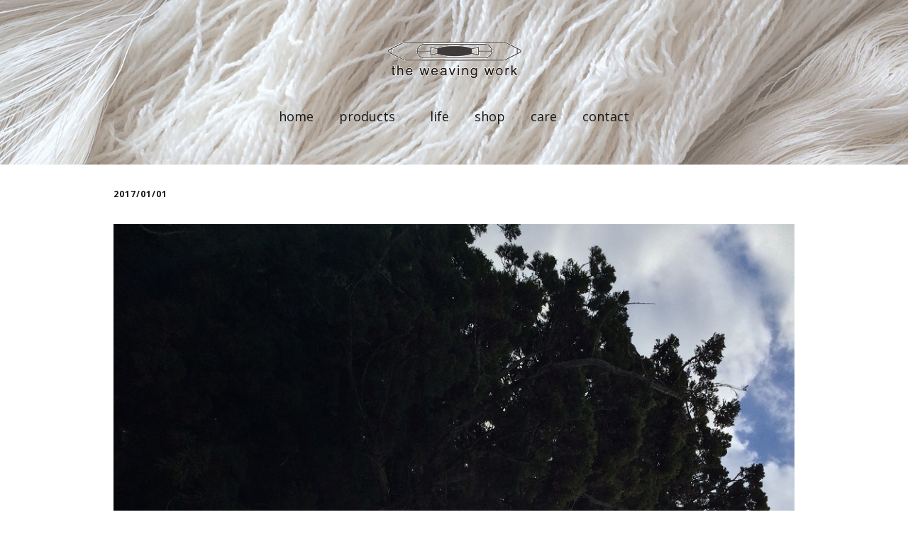

--- FILE ---
content_type: text/html; charset=UTF-8
request_url: https://theweavingwork.com/2017/01/01/%E8%AC%B9%E8%B3%80%E6%96%B0%E5%B9%B4/
body_size: 6396
content:
<!DOCTYPE html>
<!--[if lte IE 9]><html class="no-js IE9 IE" lang="ja"><![endif]-->
<!--[if gt IE 9]><!--><html class="no-js" lang="ja"><!--<![endif]-->
	<head>
				<meta charset="UTF-8" />
	<title>謹賀新年 &#8211; the weaving work</title>
			<link rel="dns-prefetch" href="//fonts.googleapis.com" />
			<script type="text/javascript">
			/* <![CDATA[ */
			document.documentElement.className = document.documentElement.className.replace(new RegExp('(^|\\s)no-js(\\s|$)'), '$1js$2');
			/* ]]> */
		</script>
	<link rel='dns-prefetch' href='//s.w.org' />
<link rel="alternate" type="application/rss+xml" title="the weaving work &raquo; フィード" href="https://theweavingwork.com/feed/" />
<link rel="alternate" type="application/rss+xml" title="the weaving work &raquo; コメントフィード" href="https://theweavingwork.com/comments/feed/" />
<link rel="alternate" type="application/rss+xml" title="the weaving work &raquo; 謹賀新年 のコメントのフィード" href="https://theweavingwork.com/2017/01/01/%e8%ac%b9%e8%b3%80%e6%96%b0%e5%b9%b4/feed/" />
		<script type="text/javascript">
			window._wpemojiSettings = {"baseUrl":"https:\/\/s.w.org\/images\/core\/emoji\/12.0.0-1\/72x72\/","ext":".png","svgUrl":"https:\/\/s.w.org\/images\/core\/emoji\/12.0.0-1\/svg\/","svgExt":".svg","source":{"concatemoji":"https:\/\/theweavingwork.com\/wp\/wp-includes\/js\/wp-emoji-release.min.js?ver=5.2.21"}};
			!function(e,a,t){var n,r,o,i=a.createElement("canvas"),p=i.getContext&&i.getContext("2d");function s(e,t){var a=String.fromCharCode;p.clearRect(0,0,i.width,i.height),p.fillText(a.apply(this,e),0,0);e=i.toDataURL();return p.clearRect(0,0,i.width,i.height),p.fillText(a.apply(this,t),0,0),e===i.toDataURL()}function c(e){var t=a.createElement("script");t.src=e,t.defer=t.type="text/javascript",a.getElementsByTagName("head")[0].appendChild(t)}for(o=Array("flag","emoji"),t.supports={everything:!0,everythingExceptFlag:!0},r=0;r<o.length;r++)t.supports[o[r]]=function(e){if(!p||!p.fillText)return!1;switch(p.textBaseline="top",p.font="600 32px Arial",e){case"flag":return s([55356,56826,55356,56819],[55356,56826,8203,55356,56819])?!1:!s([55356,57332,56128,56423,56128,56418,56128,56421,56128,56430,56128,56423,56128,56447],[55356,57332,8203,56128,56423,8203,56128,56418,8203,56128,56421,8203,56128,56430,8203,56128,56423,8203,56128,56447]);case"emoji":return!s([55357,56424,55356,57342,8205,55358,56605,8205,55357,56424,55356,57340],[55357,56424,55356,57342,8203,55358,56605,8203,55357,56424,55356,57340])}return!1}(o[r]),t.supports.everything=t.supports.everything&&t.supports[o[r]],"flag"!==o[r]&&(t.supports.everythingExceptFlag=t.supports.everythingExceptFlag&&t.supports[o[r]]);t.supports.everythingExceptFlag=t.supports.everythingExceptFlag&&!t.supports.flag,t.DOMReady=!1,t.readyCallback=function(){t.DOMReady=!0},t.supports.everything||(n=function(){t.readyCallback()},a.addEventListener?(a.addEventListener("DOMContentLoaded",n,!1),e.addEventListener("load",n,!1)):(e.attachEvent("onload",n),a.attachEvent("onreadystatechange",function(){"complete"===a.readyState&&t.readyCallback()})),(n=t.source||{}).concatemoji?c(n.concatemoji):n.wpemoji&&n.twemoji&&(c(n.twemoji),c(n.wpemoji)))}(window,document,window._wpemojiSettings);
		</script>
		<style type="text/css">
img.wp-smiley,
img.emoji {
	display: inline !important;
	border: none !important;
	box-shadow: none !important;
	height: 1em !important;
	width: 1em !important;
	margin: 0 .07em !important;
	vertical-align: -0.1em !important;
	background: none !important;
	padding: 0 !important;
}
</style>
	<link rel='stylesheet' id='wp-block-library-css'  href='https://theweavingwork.com/wp/wp-includes/css/dist/block-library/style.min.css?ver=5.2.21' type='text/css' media='all' />
<link rel='stylesheet' id='contact-form-7-css'  href='https://theweavingwork.com/wp/wp-content/plugins/contact-form-7/includes/css/styles.css?ver=5.1.4' type='text/css' media='all' />
<link rel='stylesheet' id='make-google-font-css'  href='//fonts.googleapis.com/css?family=Open+Sans%3Aregular%2Citalic%2C700&#038;ver=1.9.25#038;subset=latin' type='text/css' media='all' />
<link rel='stylesheet' id='font-awesome-css'  href='https://theweavingwork.com/wp/wp-content/themes/make/css/libs/font-awesome/css/font-awesome.min.css?ver=5.6.3' type='text/css' media='all' />
<link rel='stylesheet' id='make-main-css'  href='https://theweavingwork.com/wp/wp-content/themes/make/style.css?ver=1.9.25' type='text/css' media='all' />
<link rel='stylesheet' id='make-print-css'  href='https://theweavingwork.com/wp/wp-content/themes/make/css/print.css?ver=1.9.25' type='text/css' media='print' />
<script type='text/javascript' src='https://theweavingwork.com/wp/wp-includes/js/jquery/jquery.js?ver=1.12.4-wp'></script>
<script type='text/javascript' src='https://theweavingwork.com/wp/wp-includes/js/jquery/jquery-migrate.min.js?ver=1.4.1'></script>
<script type='text/javascript' src='https://theweavingwork.com/wp/wp-content/plugins/google-analyticator/external-tracking.min.js?ver=6.5.4'></script>
<link rel='https://api.w.org/' href='https://theweavingwork.com/wp-json/' />
<link rel="EditURI" type="application/rsd+xml" title="RSD" href="https://theweavingwork.com/wp/xmlrpc.php?rsd" />
<link rel="wlwmanifest" type="application/wlwmanifest+xml" href="https://theweavingwork.com/wp/wp-includes/wlwmanifest.xml" /> 
<link rel='prev' title='Merry Christmas☆' href='https://theweavingwork.com/2016/12/25/merry-christmas%e2%98%86/' />
<link rel='next' title='日々元旦' href='https://theweavingwork.com/2017/01/08/%e6%97%a5%e3%80%85%e5%85%83%e6%97%a6/' />
<meta name="generator" content="WordPress 5.2.21" />
<link rel="canonical" href="https://theweavingwork.com/2017/01/01/%e8%ac%b9%e8%b3%80%e6%96%b0%e5%b9%b4/" />
<link rel='shortlink' href='https://theweavingwork.com/?p=682' />
<link rel="alternate" type="application/json+oembed" href="https://theweavingwork.com/wp-json/oembed/1.0/embed?url=https%3A%2F%2Ftheweavingwork.com%2F2017%2F01%2F01%2F%25e8%25ac%25b9%25e8%25b3%2580%25e6%2596%25b0%25e5%25b9%25b4%2F" />
<link rel="alternate" type="text/xml+oembed" href="https://theweavingwork.com/wp-json/oembed/1.0/embed?url=https%3A%2F%2Ftheweavingwork.com%2F2017%2F01%2F01%2F%25e8%25ac%25b9%25e8%25b3%2580%25e6%2596%25b0%25e5%25b9%25b4%2F&#038;format=xml" />
		<meta name="viewport" content="width=device-width, initial-scale=1" />
				<link rel="pingback" href="https://theweavingwork.com/wp/xmlrpc.php">
					<link rel="apple-touch-icon" href="http://theweavingwork.com/wp/wp-content/uploads/2014/09/logo-icon.png" />
					<style type="text/css">.recentcomments a{display:inline !important;padding:0 !important;margin:0 !important;}</style>
		<style type="text/css" id="custom-background-css">
body.custom-background { background-color: #ffffff; background-image: url("https://theweavingwork.com/wp/wp-content/uploads/2016/04/9.gif"); background-position: center top; background-size: cover; background-repeat: no-repeat; background-attachment: fixed; }
</style>
	
<!-- Begin Make Inline CSS -->
<style type="text/css">
body,.font-body{font-size:14px;font-size:1.4rem;}#comments{font-size:12px;font-size:1.2rem;}.comment-date{font-size:11px;font-size:1.1rem;}h1:not(.site-title),.font-header,.entry-title{font-size:25px;font-size:2.5rem;}h2{font-size:25px;font-size:2.5rem;}h3,.builder-text-content .widget-title{font-size:20px;font-size:2rem;}h4{font-size:16px;font-size:1.6rem;}h5{font-size:14px;font-size:1.4rem;}h6{font-size:10px;font-size:1rem;}.site-title,.site-title a,.font-site-title{font-size:30px;font-size:3rem;}.site-navigation .menu li a,.font-nav,.site-navigation .menu-toggle{font-family:"Open Sans","Helvetica Neue",Helvetica,Arial,sans-serif;font-size:18px;font-size:1.8rem;font-weight:normal;font-style:normal;text-transform:none;line-height:1.4;letter-spacing:0px;word-spacing:0px;}.site-navigation .menu li.current_page_item > a,.site-navigation .menu .children li.current_page_item > a,.site-navigation .menu li.current-menu-item > a,.site-navigation .menu .sub-menu li.current-menu-item > a{font-weight:bold;}.header-bar,.header-text,.header-bar .search-form input,.header-bar .menu a,.header-navigation .mobile-menu ul.menu li a{font-family:"Open Sans","Helvetica Neue",Helvetica,Arial,sans-serif;font-size:13px;font-size:1.3rem;font-weight:normal;font-style:normal;text-transform:none;line-height:1.6;letter-spacing:0px;word-spacing:0px;}.sidebar .widget-title,.sidebar .widgettitle,.sidebar .widget-title a,.sidebar .widgettitle a,.font-widget-title{font-family:"Open Sans","Helvetica Neue",Helvetica,Arial,sans-serif;font-size:13px;font-size:1.3rem;font-weight:bold;font-style:normal;text-transform:none;line-height:1.6;letter-spacing:0px;word-spacing:0px;}.sidebar .widget,.font-widget{font-size:10px;font-size:1rem;}.footer-widget-container .widget-title,.footer-widget-container .widgettitle,.footer-widget-container .widget-title a,.footer-widget-container .widgettitle a{font-family:"Open Sans","Helvetica Neue",Helvetica,Arial,sans-serif;font-size:13px;font-size:1.3rem;font-weight:bold;font-style:normal;text-transform:none;line-height:1.6;letter-spacing:0px;word-spacing:0px;}.site-header .site-title,.site-header .site-title a{color:#000000;}.header-bar,.header-bar a,.header-bar .menu li a{color:#000000;}.header-bar,.header-bar .search-form input,.header-social-links li:first-of-type,.header-social-links li a{border-color:rgba(255, 255, 255, 1);}.header-bar{background-color:rgba(255, 255, 255, 1);}.site-header-main{background-image:url(http://theweavingwork.com/wp/wp-content/uploads/2016/04/9.gif);background-repeat:no-repeat;background-position:center;background-attachment:scroll;background-size:cover;}body.custom-background{background-position:center;background-size:cover;}.view-blog .entry-header .entry-thumbnail{text-align:left;}div.custom-logo{background-image:url("https://theweavingwork.com/wp/wp-content/uploads/2016/04/logo-front.png");width:200px;}div.custom-logo a{padding-bottom:40%;}
@media screen and (min-width: 800px){.has-left-sidebar.has-right-sidebar .entry-title{font-size:19px;font-size:1.9rem;}.site-navigation .menu .page_item_has_children a:after,.site-navigation .menu .menu-item-has-children a:after{top:-2px;font-size:13px;font-size:1.3rem;}.site-navigation .menu .sub-menu li a,.site-navigation .menu .children li a{font-family:"Open Sans","Helvetica Neue",Helvetica,Arial,sans-serif;font-size:13px;font-size:1.3rem;font-weight:normal;font-style:normal;text-transform:none;line-height:1.4;letter-spacing:0px;word-spacing:0px;}.site-navigation .menu .children .page_item_has_children a:after,.site-navigation .menu .sub-menu .menu-item-has-children a:after{font-size:9px;font-size:0.9rem;}.site-navigation .menu li.current_page_item > a,.site-navigation .menu .children li.current_page_item > a,.site-navigation .menu li.current_page_ancestor > a,.site-navigation .menu li.current-menu-item > a,.site-navigation .menu .sub-menu li.current-menu-item > a,.site-navigation .menu li.current-menu-ancestor > a{font-weight:bold;}}
</style>
<!-- End Make Inline CSS -->
<!-- Google Analytics Tracking by Google Analyticator 6.5.4: http://www.videousermanuals.com/google-analyticator/ -->
<script type="text/javascript">
    var analyticsFileTypes = [''];
    var analyticsSnippet = 'disabled';
    var analyticsEventTracking = 'enabled';
</script>
<script type="text/javascript">
	(function(i,s,o,g,r,a,m){i['GoogleAnalyticsObject']=r;i[r]=i[r]||function(){
	(i[r].q=i[r].q||[]).push(arguments)},i[r].l=1*new Date();a=s.createElement(o),
	m=s.getElementsByTagName(o)[0];a.async=1;a.src=g;m.parentNode.insertBefore(a,m)
	})(window,document,'script','//www.google-analytics.com/analytics.js','ga');
	ga('create', 'UA-67877004-2', 'auto');
 
	ga('send', 'pageview');
</script>
	</head>

	<body class="post-template-default single single-post postid-682 single-format-standard custom-background wp-custom-logo view-post full-width no-sidebar">
		<div id="site-wrapper" class="site-wrapper">
			<a class="skip-link screen-reader-text" href="#site-content">Skip to content</a>

			
<header id="site-header" class="site-header header-layout-2 no-site-title no-site-tagline" role="banner">
		<div class="site-header-main">
		<div class="container">
			<div class="site-branding">
									<a href="https://theweavingwork.com/" class="custom-logo-link" rel="home"><img width="200" height="80" src="https://theweavingwork.com/wp/wp-content/uploads/2016/04/logo-front.png" class="custom-logo" alt="the weaving work" /></a>												<h1 class="site-title screen-reader-text">
					<a href="https://theweavingwork.com/" rel="home">the weaving work</a>
				</h1>
												<span class="site-description screen-reader-text">
					weave! weave!! weave!!! -福岡で生まれる手織りの布-				</span>
							</div>

			
<nav id="site-navigation" class="site-navigation" role="navigation">
			<span class="menu-toggle">Menu</span>
		<div class=" mobile-menu"><ul id="menu-home" class="menu"><li id="menu-item-30" class="menu-item menu-item-type-post_type menu-item-object-page menu-item-home menu-item-30"><a href="https://theweavingwork.com/">home</a></li>
<li id="menu-item-157" class="menu-item menu-item-type-post_type menu-item-object-page menu-item-has-children menu-item-157"><a href="https://theweavingwork.com/products/">products</a>
<ul class="sub-menu">
	<li id="menu-item-156" class="menu-item menu-item-type-post_type menu-item-object-page menu-item-156"><a href="https://theweavingwork.com/linen/">linen</a></li>
	<li id="menu-item-545" class="menu-item menu-item-type-post_type menu-item-object-page menu-item-545"><a href="https://theweavingwork.com/silk/">silk</a></li>
	<li id="menu-item-132" class="menu-item menu-item-type-post_type menu-item-object-page menu-item-132"><a href="https://theweavingwork.com/wool/">wool</a></li>
</ul>
</li>
<li id="menu-item-49" class="menu-item menu-item-type-post_type menu-item-object-page current_page_parent menu-item-49"><a href="https://theweavingwork.com/life/">life</a></li>
<li id="menu-item-714" class="menu-item menu-item-type-custom menu-item-object-custom menu-item-714"><a href="https://theweavingwork.stores.jp/">shop</a></li>
<li id="menu-item-31" class="menu-item menu-item-type-post_type menu-item-object-page menu-item-31"><a href="https://theweavingwork.com/care/">care</a></li>
<li id="menu-item-120" class="menu-item menu-item-type-post_type menu-item-object-page menu-item-120"><a href="https://theweavingwork.com/contact/">contact</a></li>
</ul></div></nav>		</div>
	</div>
</header>
			<div id="site-content" class="site-content">
				<div class="container">

<main id="site-main" class="site-main" role="main">

			
<article id="post-682" class="post-682 post type-post status-publish format-standard has-post-thumbnail hentry category-all category-days has-author-avatar">
		<header class="entry-header">
		<div class="entry-meta">

<time class="entry-date published" datetime="2017-01-01T11:42:27+09:00">2017/01/01</time>
</div>

<figure class="entry-thumbnail post-header">
			<img width="960" height="960" src="https://theweavingwork.com/wp/wp-content/uploads/2017/01/IMG_0461.jpg" class="attachment-large size-large wp-post-image" alt="" srcset="https://theweavingwork.com/wp/wp-content/uploads/2017/01/IMG_0461.jpg 1000w, https://theweavingwork.com/wp/wp-content/uploads/2017/01/IMG_0461-150x150.jpg 150w, https://theweavingwork.com/wp/wp-content/uploads/2017/01/IMG_0461-300x300.jpg 300w, https://theweavingwork.com/wp/wp-content/uploads/2017/01/IMG_0461-768x768.jpg 768w" sizes="(max-width: 960px) 100vw, 960px" />		</figure>

<h1 class="entry-title">
			謹賀新年	</h1>
<div class="entry-meta">
</div>	</header>
	
	<div class="entry-content">
				<p>新年あけましておめでとうございます。<br />
本年も宜しくお願いいたします。</p>
<p>今朝は綺麗な朝焼けの光で目が覚めました。<br />
何かいい夢も見たような気がします。<br />
本当に素晴らしいお天気の元旦で、また一年、新たな気持ちで臨もうと気が引き締まりました。</p>
<p>朝のうちにと初詣に出掛けると、すでに行列ができていて、参拝まで30分程かかりました！<br />
でも並んでいる皆さんが晴れやかな表情で、そんな空気の中で今年のことを思っていたら、あっという間に本殿でした。<br />
昨年学んだこと、反省したことを活かして、今年は毎日を新しく生きていきたいです。</p>
<p>今年はもっと身近な人たちとの時間を大切にして、自分のことも丁寧に。<br />
昨年は置いてきぼりにしてしまっていたことを、少しでも拾い上げていけるようにおおらかに過ごしたいと思います。<br />
しっかり食べて、体も動かす！<br />
欲張りすぎ？？</p>
<p>皆様それぞれに素晴らしい一年となりますように！<br />
今日から早速作業がんばります！</p>
		
	</div>

		<footer class="entry-footer">
		<div class="entry-meta">

<div class="entry-author">
		<div class="entry-author-avatar">
		<a class="vcard" href="https://theweavingwork.com/author/wpmaster/"><img alt='' src='https://secure.gravatar.com/avatar/30b56cbd0c2c518588afd5ce393126f5?s=96&#038;d=mm&#038;r=g' srcset='https://secure.gravatar.com/avatar/30b56cbd0c2c518588afd5ce393126f5?s=192&#038;d=mm&#038;r=g 2x' class='avatar avatar-96 photo' height='96' width='96' /></a>	</div>
		<div class="entry-author-byline">
		by <a class="vcard fn" href="https://theweavingwork.com/author/wpmaster/">the weaving work</a>	</div>
	</div>
</div>
	<i class="fa fa-file"></i> <ul class="post-categories">
	<li><a href="https://theweavingwork.com/category/all/" rel="category tag">all</a></li>
	<li><a href="https://theweavingwork.com/category/days/" rel="category tag">日々</a></li></ul>	</footer>
	</article>
		<nav class="navigation post-navigation" role="navigation">
	<span class="screen-reader-text">Post navigation</span>
	<div class="nav-links">
		<div class="nav-previous"><a href="https://theweavingwork.com/2017/01/08/%e6%97%a5%e3%80%85%e5%85%83%e6%97%a6/" rel="next">日々元旦</a></div><div class="nav-next"><a href="https://theweavingwork.com/2016/12/25/merry-christmas%e2%98%86/" rel="prev">Merry Christmas☆</a></div>	</div>
</nav>
		
	
</main>



				</div>
			</div>

			
<footer id="site-footer" class="site-footer footer-layout-1" role="contentinfo">
	<div class="container">
		
		
<div class="site-info">
	
		<div class="footer-credit">
		Built with <a class="theme-name" href="https://thethemefoundry.com/make/" target="_blank">Make</a>. Your friendly WordPress page builder theme.	</div>
	</div>

			</div>
</footer>		</div>

		<script type='text/javascript'>
/* <![CDATA[ */
var wpcf7 = {"apiSettings":{"root":"https:\/\/theweavingwork.com\/wp-json\/contact-form-7\/v1","namespace":"contact-form-7\/v1"}};
/* ]]> */
</script>
<script type='text/javascript' src='https://theweavingwork.com/wp/wp-content/plugins/contact-form-7/includes/js/scripts.js?ver=5.1.4'></script>
<script type='text/javascript'>
/* <![CDATA[ */
var MakeFrontEnd = {"fitvids":{"selectors":""}};
/* ]]> */
</script>
<script type='text/javascript' src='https://theweavingwork.com/wp/wp-content/themes/make/js/frontend.js?ver=1.9.25'></script>
<script type='text/javascript' src='https://theweavingwork.com/wp/wp-content/themes/make/js/formatting/dynamic-stylesheet/dynamic-stylesheet.js?ver=1.9.25'></script>
<script type='text/javascript' src='https://theweavingwork.com/wp/wp-includes/js/wp-embed.min.js?ver=5.2.21'></script>

	</body>
</html>

--- FILE ---
content_type: text/plain
request_url: https://www.google-analytics.com/j/collect?v=1&_v=j102&a=1123835396&t=pageview&_s=1&dl=https%3A%2F%2Ftheweavingwork.com%2F2017%2F01%2F01%2F%25E8%25AC%25B9%25E8%25B3%2580%25E6%2596%25B0%25E5%25B9%25B4%2F&ul=en-us%40posix&dt=%E8%AC%B9%E8%B3%80%E6%96%B0%E5%B9%B4%20%E2%80%93%20the%20weaving%20work&sr=1280x720&vp=1280x720&_u=IEBAAEABAAAAACAAI~&jid=1855346567&gjid=621237779&cid=662141840.1769906285&tid=UA-67877004-2&_gid=1742419452.1769906285&_r=1&_slc=1&z=1724131132
body_size: -451
content:
2,cG-L5PBFSJMLC